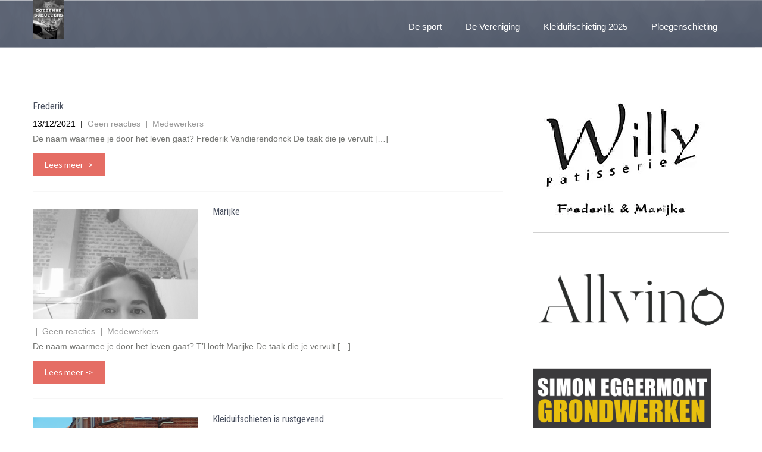

--- FILE ---
content_type: text/html; charset=UTF-8
request_url: https://www.gottemseschutters.be/berichtenpagina/
body_size: 35589
content:
<!DOCTYPE html>
<html lang="nl-NL">
<head>
<meta charset="UTF-8">
<meta name="viewport" content="width=device-width, initial-scale=1">
<link rel="profile" href="http://gmpg.org/xfn/11">
<title>Berichtenpagina &#8211; Gottemse Schutters</title>
<meta name='robots' content='max-image-preview:large' />
<link rel='dns-prefetch' href='//www.googletagmanager.com' />
<link rel='dns-prefetch' href='//fonts.googleapis.com' />
<link rel="alternate" type="application/rss+xml" title="Gottemse Schutters &raquo; feed" href="https://www.gottemseschutters.be/feed/" />
<link rel="alternate" type="application/rss+xml" title="Gottemse Schutters &raquo; reactiesfeed" href="https://www.gottemseschutters.be/comments/feed/" />
<script type="text/javascript">
/* <![CDATA[ */
window._wpemojiSettings = {"baseUrl":"https:\/\/s.w.org\/images\/core\/emoji\/15.0.3\/72x72\/","ext":".png","svgUrl":"https:\/\/s.w.org\/images\/core\/emoji\/15.0.3\/svg\/","svgExt":".svg","source":{"concatemoji":"https:\/\/www.gottemseschutters.be\/wp-includes\/js\/wp-emoji-release.min.js?ver=6.5.7"}};
/*! This file is auto-generated */
!function(i,n){var o,s,e;function c(e){try{var t={supportTests:e,timestamp:(new Date).valueOf()};sessionStorage.setItem(o,JSON.stringify(t))}catch(e){}}function p(e,t,n){e.clearRect(0,0,e.canvas.width,e.canvas.height),e.fillText(t,0,0);var t=new Uint32Array(e.getImageData(0,0,e.canvas.width,e.canvas.height).data),r=(e.clearRect(0,0,e.canvas.width,e.canvas.height),e.fillText(n,0,0),new Uint32Array(e.getImageData(0,0,e.canvas.width,e.canvas.height).data));return t.every(function(e,t){return e===r[t]})}function u(e,t,n){switch(t){case"flag":return n(e,"\ud83c\udff3\ufe0f\u200d\u26a7\ufe0f","\ud83c\udff3\ufe0f\u200b\u26a7\ufe0f")?!1:!n(e,"\ud83c\uddfa\ud83c\uddf3","\ud83c\uddfa\u200b\ud83c\uddf3")&&!n(e,"\ud83c\udff4\udb40\udc67\udb40\udc62\udb40\udc65\udb40\udc6e\udb40\udc67\udb40\udc7f","\ud83c\udff4\u200b\udb40\udc67\u200b\udb40\udc62\u200b\udb40\udc65\u200b\udb40\udc6e\u200b\udb40\udc67\u200b\udb40\udc7f");case"emoji":return!n(e,"\ud83d\udc26\u200d\u2b1b","\ud83d\udc26\u200b\u2b1b")}return!1}function f(e,t,n){var r="undefined"!=typeof WorkerGlobalScope&&self instanceof WorkerGlobalScope?new OffscreenCanvas(300,150):i.createElement("canvas"),a=r.getContext("2d",{willReadFrequently:!0}),o=(a.textBaseline="top",a.font="600 32px Arial",{});return e.forEach(function(e){o[e]=t(a,e,n)}),o}function t(e){var t=i.createElement("script");t.src=e,t.defer=!0,i.head.appendChild(t)}"undefined"!=typeof Promise&&(o="wpEmojiSettingsSupports",s=["flag","emoji"],n.supports={everything:!0,everythingExceptFlag:!0},e=new Promise(function(e){i.addEventListener("DOMContentLoaded",e,{once:!0})}),new Promise(function(t){var n=function(){try{var e=JSON.parse(sessionStorage.getItem(o));if("object"==typeof e&&"number"==typeof e.timestamp&&(new Date).valueOf()<e.timestamp+604800&&"object"==typeof e.supportTests)return e.supportTests}catch(e){}return null}();if(!n){if("undefined"!=typeof Worker&&"undefined"!=typeof OffscreenCanvas&&"undefined"!=typeof URL&&URL.createObjectURL&&"undefined"!=typeof Blob)try{var e="postMessage("+f.toString()+"("+[JSON.stringify(s),u.toString(),p.toString()].join(",")+"));",r=new Blob([e],{type:"text/javascript"}),a=new Worker(URL.createObjectURL(r),{name:"wpTestEmojiSupports"});return void(a.onmessage=function(e){c(n=e.data),a.terminate(),t(n)})}catch(e){}c(n=f(s,u,p))}t(n)}).then(function(e){for(var t in e)n.supports[t]=e[t],n.supports.everything=n.supports.everything&&n.supports[t],"flag"!==t&&(n.supports.everythingExceptFlag=n.supports.everythingExceptFlag&&n.supports[t]);n.supports.everythingExceptFlag=n.supports.everythingExceptFlag&&!n.supports.flag,n.DOMReady=!1,n.readyCallback=function(){n.DOMReady=!0}}).then(function(){return e}).then(function(){var e;n.supports.everything||(n.readyCallback(),(e=n.source||{}).concatemoji?t(e.concatemoji):e.wpemoji&&e.twemoji&&(t(e.twemoji),t(e.wpemoji)))}))}((window,document),window._wpemojiSettings);
/* ]]> */
</script>
<style id='wp-emoji-styles-inline-css' type='text/css'>

	img.wp-smiley, img.emoji {
		display: inline !important;
		border: none !important;
		box-shadow: none !important;
		height: 1em !important;
		width: 1em !important;
		margin: 0 0.07em !important;
		vertical-align: -0.1em !important;
		background: none !important;
		padding: 0 !important;
	}
</style>
<link rel='stylesheet' id='wp-block-library-css' href='https://www.gottemseschutters.be/wp-includes/css/dist/block-library/style.min.css?ver=6.5.7' type='text/css' media='all' />
<style id='pdfemb-pdf-embedder-viewer-style-inline-css' type='text/css'>
.wp-block-pdfemb-pdf-embedder-viewer{max-width:none}

</style>
<style id='classic-theme-styles-inline-css' type='text/css'>
/*! This file is auto-generated */
.wp-block-button__link{color:#fff;background-color:#32373c;border-radius:9999px;box-shadow:none;text-decoration:none;padding:calc(.667em + 2px) calc(1.333em + 2px);font-size:1.125em}.wp-block-file__button{background:#32373c;color:#fff;text-decoration:none}
</style>
<style id='global-styles-inline-css' type='text/css'>
body{--wp--preset--color--black: #000000;--wp--preset--color--cyan-bluish-gray: #abb8c3;--wp--preset--color--white: #ffffff;--wp--preset--color--pale-pink: #f78da7;--wp--preset--color--vivid-red: #cf2e2e;--wp--preset--color--luminous-vivid-orange: #ff6900;--wp--preset--color--luminous-vivid-amber: #fcb900;--wp--preset--color--light-green-cyan: #7bdcb5;--wp--preset--color--vivid-green-cyan: #00d084;--wp--preset--color--pale-cyan-blue: #8ed1fc;--wp--preset--color--vivid-cyan-blue: #0693e3;--wp--preset--color--vivid-purple: #9b51e0;--wp--preset--gradient--vivid-cyan-blue-to-vivid-purple: linear-gradient(135deg,rgba(6,147,227,1) 0%,rgb(155,81,224) 100%);--wp--preset--gradient--light-green-cyan-to-vivid-green-cyan: linear-gradient(135deg,rgb(122,220,180) 0%,rgb(0,208,130) 100%);--wp--preset--gradient--luminous-vivid-amber-to-luminous-vivid-orange: linear-gradient(135deg,rgba(252,185,0,1) 0%,rgba(255,105,0,1) 100%);--wp--preset--gradient--luminous-vivid-orange-to-vivid-red: linear-gradient(135deg,rgba(255,105,0,1) 0%,rgb(207,46,46) 100%);--wp--preset--gradient--very-light-gray-to-cyan-bluish-gray: linear-gradient(135deg,rgb(238,238,238) 0%,rgb(169,184,195) 100%);--wp--preset--gradient--cool-to-warm-spectrum: linear-gradient(135deg,rgb(74,234,220) 0%,rgb(151,120,209) 20%,rgb(207,42,186) 40%,rgb(238,44,130) 60%,rgb(251,105,98) 80%,rgb(254,248,76) 100%);--wp--preset--gradient--blush-light-purple: linear-gradient(135deg,rgb(255,206,236) 0%,rgb(152,150,240) 100%);--wp--preset--gradient--blush-bordeaux: linear-gradient(135deg,rgb(254,205,165) 0%,rgb(254,45,45) 50%,rgb(107,0,62) 100%);--wp--preset--gradient--luminous-dusk: linear-gradient(135deg,rgb(255,203,112) 0%,rgb(199,81,192) 50%,rgb(65,88,208) 100%);--wp--preset--gradient--pale-ocean: linear-gradient(135deg,rgb(255,245,203) 0%,rgb(182,227,212) 50%,rgb(51,167,181) 100%);--wp--preset--gradient--electric-grass: linear-gradient(135deg,rgb(202,248,128) 0%,rgb(113,206,126) 100%);--wp--preset--gradient--midnight: linear-gradient(135deg,rgb(2,3,129) 0%,rgb(40,116,252) 100%);--wp--preset--font-size--small: 13px;--wp--preset--font-size--medium: 20px;--wp--preset--font-size--large: 36px;--wp--preset--font-size--x-large: 42px;--wp--preset--spacing--20: 0.44rem;--wp--preset--spacing--30: 0.67rem;--wp--preset--spacing--40: 1rem;--wp--preset--spacing--50: 1.5rem;--wp--preset--spacing--60: 2.25rem;--wp--preset--spacing--70: 3.38rem;--wp--preset--spacing--80: 5.06rem;--wp--preset--shadow--natural: 6px 6px 9px rgba(0, 0, 0, 0.2);--wp--preset--shadow--deep: 12px 12px 50px rgba(0, 0, 0, 0.4);--wp--preset--shadow--sharp: 6px 6px 0px rgba(0, 0, 0, 0.2);--wp--preset--shadow--outlined: 6px 6px 0px -3px rgba(255, 255, 255, 1), 6px 6px rgba(0, 0, 0, 1);--wp--preset--shadow--crisp: 6px 6px 0px rgba(0, 0, 0, 1);}:where(.is-layout-flex){gap: 0.5em;}:where(.is-layout-grid){gap: 0.5em;}body .is-layout-flex{display: flex;}body .is-layout-flex{flex-wrap: wrap;align-items: center;}body .is-layout-flex > *{margin: 0;}body .is-layout-grid{display: grid;}body .is-layout-grid > *{margin: 0;}:where(.wp-block-columns.is-layout-flex){gap: 2em;}:where(.wp-block-columns.is-layout-grid){gap: 2em;}:where(.wp-block-post-template.is-layout-flex){gap: 1.25em;}:where(.wp-block-post-template.is-layout-grid){gap: 1.25em;}.has-black-color{color: var(--wp--preset--color--black) !important;}.has-cyan-bluish-gray-color{color: var(--wp--preset--color--cyan-bluish-gray) !important;}.has-white-color{color: var(--wp--preset--color--white) !important;}.has-pale-pink-color{color: var(--wp--preset--color--pale-pink) !important;}.has-vivid-red-color{color: var(--wp--preset--color--vivid-red) !important;}.has-luminous-vivid-orange-color{color: var(--wp--preset--color--luminous-vivid-orange) !important;}.has-luminous-vivid-amber-color{color: var(--wp--preset--color--luminous-vivid-amber) !important;}.has-light-green-cyan-color{color: var(--wp--preset--color--light-green-cyan) !important;}.has-vivid-green-cyan-color{color: var(--wp--preset--color--vivid-green-cyan) !important;}.has-pale-cyan-blue-color{color: var(--wp--preset--color--pale-cyan-blue) !important;}.has-vivid-cyan-blue-color{color: var(--wp--preset--color--vivid-cyan-blue) !important;}.has-vivid-purple-color{color: var(--wp--preset--color--vivid-purple) !important;}.has-black-background-color{background-color: var(--wp--preset--color--black) !important;}.has-cyan-bluish-gray-background-color{background-color: var(--wp--preset--color--cyan-bluish-gray) !important;}.has-white-background-color{background-color: var(--wp--preset--color--white) !important;}.has-pale-pink-background-color{background-color: var(--wp--preset--color--pale-pink) !important;}.has-vivid-red-background-color{background-color: var(--wp--preset--color--vivid-red) !important;}.has-luminous-vivid-orange-background-color{background-color: var(--wp--preset--color--luminous-vivid-orange) !important;}.has-luminous-vivid-amber-background-color{background-color: var(--wp--preset--color--luminous-vivid-amber) !important;}.has-light-green-cyan-background-color{background-color: var(--wp--preset--color--light-green-cyan) !important;}.has-vivid-green-cyan-background-color{background-color: var(--wp--preset--color--vivid-green-cyan) !important;}.has-pale-cyan-blue-background-color{background-color: var(--wp--preset--color--pale-cyan-blue) !important;}.has-vivid-cyan-blue-background-color{background-color: var(--wp--preset--color--vivid-cyan-blue) !important;}.has-vivid-purple-background-color{background-color: var(--wp--preset--color--vivid-purple) !important;}.has-black-border-color{border-color: var(--wp--preset--color--black) !important;}.has-cyan-bluish-gray-border-color{border-color: var(--wp--preset--color--cyan-bluish-gray) !important;}.has-white-border-color{border-color: var(--wp--preset--color--white) !important;}.has-pale-pink-border-color{border-color: var(--wp--preset--color--pale-pink) !important;}.has-vivid-red-border-color{border-color: var(--wp--preset--color--vivid-red) !important;}.has-luminous-vivid-orange-border-color{border-color: var(--wp--preset--color--luminous-vivid-orange) !important;}.has-luminous-vivid-amber-border-color{border-color: var(--wp--preset--color--luminous-vivid-amber) !important;}.has-light-green-cyan-border-color{border-color: var(--wp--preset--color--light-green-cyan) !important;}.has-vivid-green-cyan-border-color{border-color: var(--wp--preset--color--vivid-green-cyan) !important;}.has-pale-cyan-blue-border-color{border-color: var(--wp--preset--color--pale-cyan-blue) !important;}.has-vivid-cyan-blue-border-color{border-color: var(--wp--preset--color--vivid-cyan-blue) !important;}.has-vivid-purple-border-color{border-color: var(--wp--preset--color--vivid-purple) !important;}.has-vivid-cyan-blue-to-vivid-purple-gradient-background{background: var(--wp--preset--gradient--vivid-cyan-blue-to-vivid-purple) !important;}.has-light-green-cyan-to-vivid-green-cyan-gradient-background{background: var(--wp--preset--gradient--light-green-cyan-to-vivid-green-cyan) !important;}.has-luminous-vivid-amber-to-luminous-vivid-orange-gradient-background{background: var(--wp--preset--gradient--luminous-vivid-amber-to-luminous-vivid-orange) !important;}.has-luminous-vivid-orange-to-vivid-red-gradient-background{background: var(--wp--preset--gradient--luminous-vivid-orange-to-vivid-red) !important;}.has-very-light-gray-to-cyan-bluish-gray-gradient-background{background: var(--wp--preset--gradient--very-light-gray-to-cyan-bluish-gray) !important;}.has-cool-to-warm-spectrum-gradient-background{background: var(--wp--preset--gradient--cool-to-warm-spectrum) !important;}.has-blush-light-purple-gradient-background{background: var(--wp--preset--gradient--blush-light-purple) !important;}.has-blush-bordeaux-gradient-background{background: var(--wp--preset--gradient--blush-bordeaux) !important;}.has-luminous-dusk-gradient-background{background: var(--wp--preset--gradient--luminous-dusk) !important;}.has-pale-ocean-gradient-background{background: var(--wp--preset--gradient--pale-ocean) !important;}.has-electric-grass-gradient-background{background: var(--wp--preset--gradient--electric-grass) !important;}.has-midnight-gradient-background{background: var(--wp--preset--gradient--midnight) !important;}.has-small-font-size{font-size: var(--wp--preset--font-size--small) !important;}.has-medium-font-size{font-size: var(--wp--preset--font-size--medium) !important;}.has-large-font-size{font-size: var(--wp--preset--font-size--large) !important;}.has-x-large-font-size{font-size: var(--wp--preset--font-size--x-large) !important;}
.wp-block-navigation a:where(:not(.wp-element-button)){color: inherit;}
:where(.wp-block-post-template.is-layout-flex){gap: 1.25em;}:where(.wp-block-post-template.is-layout-grid){gap: 1.25em;}
:where(.wp-block-columns.is-layout-flex){gap: 2em;}:where(.wp-block-columns.is-layout-grid){gap: 2em;}
.wp-block-pullquote{font-size: 1.5em;line-height: 1.6;}
</style>
<link rel='stylesheet' id='slick-style-css' href='https://www.gottemseschutters.be/wp-content/plugins/blog-designer-pack/assets/css/slick.css?ver=3.4.4' type='text/css' media='all' />
<link rel='stylesheet' id='bdp-public-style-css' href='https://www.gottemseschutters.be/wp-content/plugins/blog-designer-pack/assets/css/bdp-public.css?ver=3.4.4' type='text/css' media='all' />
<link rel='stylesheet' id='contact-form-7-css' href='https://www.gottemseschutters.be/wp-content/plugins/contact-form-7/includes/css/styles.css?ver=5.9.3' type='text/css' media='all' />
<link rel='stylesheet' id='templaters-css' href='https://www.gottemseschutters.be/wp-content/plugins/skt-templates/css/templaters.css?ver=6.5.7' type='text/css' media='all' />
<link rel='stylesheet' id='wpos-slick-style-css' href='https://www.gottemseschutters.be/wp-content/plugins/wp-logo-showcase-responsive-slider-slider/assets/css/slick.css?ver=3.7' type='text/css' media='all' />
<link rel='stylesheet' id='wpls-public-style-css' href='https://www.gottemseschutters.be/wp-content/plugins/wp-logo-showcase-responsive-slider-slider/assets/css/wpls-public.css?ver=3.7' type='text/css' media='all' />
<link rel='stylesheet' id='adventure-lite-font-css' href='//fonts.googleapis.com/css?family=Roboto+Condensed%3A300%2C400%2C600%2C700%2C800%2C900%7CLato%3A100%2C100i%2C300%2C300i%2C400%2C400i%2C700%2C700i%2C900%2C900i&#038;ver=6.5.7' type='text/css' media='all' />
<link rel='stylesheet' id='adventure-lite-basic-style-css' href='https://www.gottemseschutters.be/wp-content/themes/adventure-lite/style.css?ver=6.5.7' type='text/css' media='all' />
<link rel='stylesheet' id='adventure-lite-editor-style-css' href='https://www.gottemseschutters.be/wp-content/themes/adventure-lite/adventure-lite-editor-style.css?ver=6.5.7' type='text/css' media='all' />
<link rel='stylesheet' id='nivo-slider-css' href='https://www.gottemseschutters.be/wp-content/themes/adventure-lite/css/nivo-slider.css?ver=6.5.7' type='text/css' media='all' />
<link rel='stylesheet' id='adventure-lite-responsive-css' href='https://www.gottemseschutters.be/wp-content/themes/adventure-lite/css/adventure-lite-responsive.css?ver=6.5.7' type='text/css' media='all' />
<link rel='stylesheet' id='adventure-lite-base-style-css' href='https://www.gottemseschutters.be/wp-content/themes/adventure-lite/css/adventure-lite-style-base.css?ver=6.5.7' type='text/css' media='all' />
<link rel='stylesheet' id='adventure-lite-custom-style-css' href='https://www.gottemseschutters.be/wp-content/themes/adventure-lite/css/adventure_lite_custom_script.css?ver=6.5.7' type='text/css' media='all' />
<style id='adventure-lite-custom-style-inline-css' type='text/css'>

                	#sidebar ul li a:hover,
					.threebox:hover h3,
					.cols-3 ul li a:hover, .cols-3 ul li.current_page_item a,					
					.phone-no strong,					
					.left a:hover,
					.blog_lists h4 a:hover,
					.recent-post h6 a:hover,
					.postmeta a:hover,
					.recent-post .morebtn:hover, .blocksbox a, .recent-post a
					{ 
						 color: #e56d64 !important;
					}
					.logo, .sitenav ul li a:hover, .sitenav ul li.current_page_item a, .sitenav ul li.menu-item-has-children.hover, .sitenav ul li.current-menu-parent a.parent, .slide_info .slide_more, .squarebox:hover, .pagination .nav-links span.current, .pagination .nav-links a:hover,
					#commentform input#submit:hover,
					.slide_info .slide_more:hover,							
					.nivo-controlNav a.active,				
					h3.widget-title,				
					.wpcf7 input[type='submit'],					
					.social-icons a:hover,
					a.ReadMore,
					input.search-submit, .blocksbox a .block-count
					{ 
					   background-color: #e56d64 !important;
					}
					.head-info-area{
						border-top-color: #e56d64 !important;
					}
					#menubar,
					h2.section-title::after,
					h2.section-title, .blockthumb
					{ 
					   border-color:#e56d64;
					}
					
					.logo h2, .logo p, .phoneno, .emltp a{
					   color: #blank;
					}										
				
</style>
<script type="text/javascript" src="https://www.gottemseschutters.be/wp-includes/js/jquery/jquery.min.js?ver=3.7.1" id="jquery-core-js"></script>
<script type="text/javascript" src="https://www.gottemseschutters.be/wp-includes/js/jquery/jquery-migrate.min.js?ver=3.4.1" id="jquery-migrate-js"></script>
<script type="text/javascript" src="https://www.gottemseschutters.be/wp-content/themes/adventure-lite/js/jquery.nivo.slider.js?ver=6.5.7" id="jquery-nivo-js"></script>
<script type="text/javascript" src="https://www.gottemseschutters.be/wp-content/themes/adventure-lite/js/adventure-lite-custom.js?ver=6.5.7" id="adventure-lite-custom-js-js"></script>

<!-- Google tag (gtag.js) snippet toegevoegd door Site Kit -->

<!-- Google Analytics snippet toegevoegd door Site Kit -->
<script type="text/javascript" src="https://www.googletagmanager.com/gtag/js?id=G-N3NH5XVCN6" id="google_gtagjs-js" async></script>
<script type="text/javascript" id="google_gtagjs-js-after">
/* <![CDATA[ */
window.dataLayer = window.dataLayer || [];function gtag(){dataLayer.push(arguments);}
gtag("set","linker",{"domains":["www.gottemseschutters.be"]});
gtag("js", new Date());
gtag("set", "developer_id.dZTNiMT", true);
gtag("config", "G-N3NH5XVCN6");
/* ]]> */
</script>

<!-- Einde Google tag (gtag.js) snippet toegevoegd door Site Kit -->
<link rel="https://api.w.org/" href="https://www.gottemseschutters.be/wp-json/" /><link rel="EditURI" type="application/rsd+xml" title="RSD" href="https://www.gottemseschutters.be/xmlrpc.php?rsd" />
<meta name="generator" content="WordPress 6.5.7" />
<meta name="generator" content="Site Kit by Google 1.125.0" />	<style type="text/css">
			.header {
			background: url(https://www.gottemseschutters.be/wp-content/uploads/2021/07/cropped-headerMenu.png) no-repeat;
			background-position: center top;
		}
		
	</style>
	<link rel="icon" href="https://www.gottemseschutters.be/wp-content/uploads/2021/07/cropped-ico-32x32.png" sizes="32x32" />
<link rel="icon" href="https://www.gottemseschutters.be/wp-content/uploads/2021/07/cropped-ico-192x192.png" sizes="192x192" />
<link rel="apple-touch-icon" href="https://www.gottemseschutters.be/wp-content/uploads/2021/07/cropped-ico-180x180.png" />
<meta name="msapplication-TileImage" content="https://www.gottemseschutters.be/wp-content/uploads/2021/07/cropped-ico-270x270.png" />
</head>
<body class="blog wp-custom-logo">
<div class="header ">
  <div class="container">
    <div class="logo ">
      <a href="https://www.gottemseschutters.be/" class="custom-logo-link" rel="home"><img width="250" height="305" src="https://www.gottemseschutters.be/wp-content/uploads/2021/07/cropped-Logo.png" class="custom-logo" alt="Gottemse Schutters" decoding="async" fetchpriority="high" srcset="https://www.gottemseschutters.be/wp-content/uploads/2021/07/cropped-Logo.png 250w, https://www.gottemseschutters.be/wp-content/uploads/2021/07/cropped-Logo-246x300.png 246w" sizes="(max-width: 250px) 100vw, 250px" /></a>      <div class="clear"></div>
      <a href="https://www.gottemseschutters.be/">
      <h2>
        Gottemse Schutters      </h2>
      <p>
              </p>
      </a> </div>
    <div class="toggle"><a class="toggleMenu" href="#" style="display:none;">
      Menu      </a></div>
    <div class="sitenav">
      <div class="menu-menu-container"><ul id="menu-menu" class="menu"><li id="menu-item-113" class="menu-item menu-item-type-custom menu-item-object-custom menu-item-has-children menu-item-113"><a href="#">De sport</a>
<ul class="sub-menu">
	<li id="menu-item-114" class="menu-item menu-item-type-post_type menu-item-object-page menu-item-114"><a href="https://www.gottemseschutters.be/verschillende-standen/">Varianten</a></li>
</ul>
</li>
<li id="menu-item-50" class="menu-item menu-item-type-custom menu-item-object-custom menu-item-has-children menu-item-50"><a href="#">De Vereniging</a>
<ul class="sub-menu">
	<li id="menu-item-40" class="menu-item menu-item-type-post_type menu-item-object-page menu-item-40"><a href="https://www.gottemseschutters.be/bestuursleden/">Onze bestuursleden</a></li>
	<li id="menu-item-38" class="menu-item menu-item-type-post_type menu-item-object-page menu-item-38"><a href="https://www.gottemseschutters.be/historiek/">Historiek</a></li>
	<li id="menu-item-118" class="menu-item menu-item-type-post_type menu-item-object-page menu-item-118"><a href="https://www.gottemseschutters.be/hoe-lid-worden-voordelen/">Leden</a></li>
	<li id="menu-item-51" class="menu-item menu-item-type-post_type menu-item-object-page menu-item-51"><a href="https://www.gottemseschutters.be/sponsors/">Sponsors</a></li>
	<li id="menu-item-83" class="menu-item menu-item-type-post_type menu-item-object-page menu-item-83"><a href="https://www.gottemseschutters.be/contacteer-ons/">Contacteer ons</a></li>
</ul>
</li>
<li id="menu-item-450" class="menu-item menu-item-type-post_type menu-item-object-page menu-item-450"><a href="https://www.gottemseschutters.be/kleiduifschieting-2021/">Kleiduifschieting 2025</a></li>
<li id="menu-item-804" class="menu-item menu-item-type-post_type menu-item-object-page menu-item-804"><a href="https://www.gottemseschutters.be/fun-biatlon/">Ploegenschieting</a></li>
</ul></div>    </div>
    <!-- .sitenav-->
    <div class="clear"></div>
  </div>
  <!-- container --> 
</div>
<!--.header -->
<div class="container">
  <div class="page_content">
    <section class="site-main">
      <div class="blog-post">
        
<div class="blog_lists">
  <article id="post-432" class="post-432 post type-post status-publish format-standard hentry category-medewerkers">
        <header class="entry-header">
      <h4><a href="https://www.gottemseschutters.be/medewerkers/frederik/" rel="bookmark">
        Frederik        </a></h4>
            <div class="postmeta">
        <div class="post-date">13/12/2021</div>
        <!-- post-date -->
        <div class="post-comment"> &nbsp;|&nbsp; <a href="https://www.gottemseschutters.be/medewerkers/frederik/#respond">
          Geen reacties          </a></div>
        <div class="post-categories"> &nbsp;|&nbsp;
          <a href="https://www.gottemseschutters.be/category/medewerkers/" rel="category tag">Medewerkers</a>        </div>
      </div>
      <!-- postmeta -->
          </header>
    <!-- .entry-header -->
    
        <div class="entry-summary">
      <p>De naam waarmee je door het leven gaat? Frederik Vandierendonck De taak die je vervult [&hellip;]</p>
      <a class="ReadMore" href="https://www.gottemseschutters.be/medewerkers/frederik/">
      Lees meer -&gt;      </a> </div>
    <!-- .entry-summary -->
        <div class="clear"></div>
  </article>
  <!-- #post-## --> 
</div>
<!-- blog-post-repeat -->
<div class="blog_lists">
  <article id="post-426" class="post-426 post type-post status-publish format-standard has-post-thumbnail hentry category-medewerkers">
        <div class="post-thumb"><a href="https://www.gottemseschutters.be/medewerkers/marijke/">
      <img width="1920" height="2560" src="https://www.gottemseschutters.be/wp-content/uploads/2021/07/IMG_20201209_193631-scaled.jpg" class="attachment-post-thumbnail size-post-thumbnail wp-post-image" alt="" decoding="async" srcset="https://www.gottemseschutters.be/wp-content/uploads/2021/07/IMG_20201209_193631-scaled.jpg 1920w, https://www.gottemseschutters.be/wp-content/uploads/2021/07/IMG_20201209_193631-225x300.jpg 225w, https://www.gottemseschutters.be/wp-content/uploads/2021/07/IMG_20201209_193631-768x1024.jpg 768w, https://www.gottemseschutters.be/wp-content/uploads/2021/07/IMG_20201209_193631-1152x1536.jpg 1152w, https://www.gottemseschutters.be/wp-content/uploads/2021/07/IMG_20201209_193631-1536x2048.jpg 1536w" sizes="(max-width: 1920px) 100vw, 1920px" />      </a></div>
        <header class="entry-header">
      <h4><a href="https://www.gottemseschutters.be/medewerkers/marijke/" rel="bookmark">
        Marijke        </a></h4>
            <div class="postmeta">
        <div class="post-date"></div>
        <!-- post-date -->
        <div class="post-comment"> &nbsp;|&nbsp; <a href="https://www.gottemseschutters.be/medewerkers/marijke/#respond">
          Geen reacties          </a></div>
        <div class="post-categories"> &nbsp;|&nbsp;
          <a href="https://www.gottemseschutters.be/category/medewerkers/" rel="category tag">Medewerkers</a>        </div>
      </div>
      <!-- postmeta -->
          </header>
    <!-- .entry-header -->
    
        <div class="entry-summary">
      <p>De naam waarmee je door het leven gaat? T’Hooft Marijke De taak die je vervult [&hellip;]</p>
      <a class="ReadMore" href="https://www.gottemseschutters.be/medewerkers/marijke/">
      Lees meer -&gt;      </a> </div>
    <!-- .entry-summary -->
        <div class="clear"></div>
  </article>
  <!-- #post-## --> 
</div>
<!-- blog-post-repeat -->
<div class="blog_lists">
  <article id="post-386" class="post-386 post type-post status-publish format-standard has-post-thumbnail hentry category-blog tag-pers">
        <div class="post-thumb"><a href="https://www.gottemseschutters.be/blog/kleiduifschieten-is-rustgevend/">
      <img width="656" height="441" src="https://www.gottemseschutters.be/wp-content/uploads/2021/07/20210723-hln-foto.png" class="attachment-post-thumbnail size-post-thumbnail wp-post-image" alt="" decoding="async" srcset="https://www.gottemseschutters.be/wp-content/uploads/2021/07/20210723-hln-foto.png 656w, https://www.gottemseschutters.be/wp-content/uploads/2021/07/20210723-hln-foto-300x202.png 300w" sizes="(max-width: 656px) 100vw, 656px" />      </a></div>
        <header class="entry-header">
      <h4><a href="https://www.gottemseschutters.be/blog/kleiduifschieten-is-rustgevend/" rel="bookmark">
        Kleiduifschieten is rustgevend        </a></h4>
            <div class="postmeta">
        <div class="post-date">23/07/2021</div>
        <!-- post-date -->
        <div class="post-comment"> &nbsp;|&nbsp; <a href="https://www.gottemseschutters.be/blog/kleiduifschieten-is-rustgevend/#respond">
          Geen reacties          </a></div>
        <div class="post-categories"> &nbsp;|&nbsp;
          <a href="https://www.gottemseschutters.be/category/blog/" rel="category tag">Blog</a>        </div>
      </div>
      <!-- postmeta -->
          </header>
    <!-- .entry-header -->
    
        <div class="entry-summary">
      <p>Een artikel dat verscheen in Het Laatste nieuws op 23 juli 2021. Dit naar aanleiding [&hellip;]</p>
      <a class="ReadMore" href="https://www.gottemseschutters.be/blog/kleiduifschieten-is-rustgevend/">
      Lees meer -&gt;      </a> </div>
    <!-- .entry-summary -->
        <div class="clear"></div>
  </article>
  <!-- #post-## --> 
</div>
<!-- blog-post-repeat -->      </div>
      <!-- blog-post --> 
    </section>
    
<div id="sidebar">
  <a href="https://www.bakkerijwilly.com" target="_blank" rel="noopener"><img width="300" height="200" src="https://www.gottemseschutters.be/wp-content/uploads/2021/07/LogoPatisserieWilly.png" class="image wp-image-165  attachment-full size-full" alt="" style="max-width: 100%; height: auto;" decoding="async" loading="lazy" /></a></aside><div class="textwidget custom-html-widget"><br>
<hr>
<br></div></aside><a href="https://wijnenallaert.be/" target="_blank" rel="noopener"><img width="1798" height="774" src="https://www.gottemseschutters.be/wp-content/uploads/2023/08/Allvino.png" class="image wp-image-705  attachment-full size-full" alt="" style="max-width: 100%; height: auto;" decoding="async" loading="lazy" srcset="https://www.gottemseschutters.be/wp-content/uploads/2023/08/Allvino.png 1798w, https://www.gottemseschutters.be/wp-content/uploads/2023/08/Allvino-300x129.png 300w, https://www.gottemseschutters.be/wp-content/uploads/2023/08/Allvino-1024x441.png 1024w, https://www.gottemseschutters.be/wp-content/uploads/2023/08/Allvino-768x331.png 768w, https://www.gottemseschutters.be/wp-content/uploads/2023/08/Allvino-1536x661.png 1536w" sizes="(max-width: 1798px) 100vw, 1798px" /></a></aside><a href="https://www.grondwerkeneggermont.be/" target="_blank" rel="noopener"><img width="300" height="212" src="https://www.gottemseschutters.be/wp-content/uploads/2021/07/LogoEggermont-300x212.png" class="image wp-image-285  attachment-medium size-medium" alt="" style="max-width: 100%; height: auto;" decoding="async" loading="lazy" srcset="https://www.gottemseschutters.be/wp-content/uploads/2021/07/LogoEggermont-300x212.png 300w, https://www.gottemseschutters.be/wp-content/uploads/2021/07/LogoEggermont-1024x724.png 1024w, https://www.gottemseschutters.be/wp-content/uploads/2021/07/LogoEggermont-768x543.png 768w, https://www.gottemseschutters.be/wp-content/uploads/2021/07/LogoEggermont.png 1169w" sizes="(max-width: 300px) 100vw, 300px" /></a></aside></div>
<!-- sidebar -->    <div class="clear"></div>
  </div>
  <!-- site-aligner --> 
</div>
<!-- content -->

<div id="footer-wrapper">
  <div class="container footer">
    <div class="cols-3 widget-column-1">
                  <h5>Contactgegevens</h5>
            <div class="phone-no">
                        <p><img src="https://www.gottemseschutters.be/wp-content/themes/adventure-lite/images/location-icon.png" alt="" />Guido Gezellelaan 33, 9800 Deinze</p>
                                                <img src="https://www.gottemseschutters.be/wp-content/themes/adventure-lite/images/footer-icon-email.png" alt="" /><a href="mailto:&#103;o&#116;t&#101;&#109;se&#115;c&#104;&#117;&#116;te&#114;&#115;&#064;&#103;m&#097;&#105;&#108;&#046;c&#111;m">&#103;ot&#116;em&#115;&#101;s&#099;hutt&#101;r&#115;&#064;gm&#097;&#105;l.&#099;om</a>
              </div>
      <div class="social-icons">
                        <a title="" class="fb" target="_blank" href="https://www.facebook.com/Gottemseschutters/"></a>
                                                              </div>
    </div>
    <!--end .widget-column-1-->
    <div class="cols-3 widget-column-2">
                              <div class="recent-post"> <a href="https://www.gottemseschutters.be/medewerkers/frederik/">
                </a>
        <p><a href="https://www.gottemseschutters.be/medewerkers/frederik/">
          Frederik          </a><br/>
          <p>De naam waarmee je door het leven gaat? Frederik Vandierendonck De taak die je vervult [&hellip;]</p>
        </p>
        <a class="morebtn" href="https://www.gottemseschutters.be/medewerkers/frederik/">
        Lees Meer        </a> </div>
            <div class="recent-post"> <a href="https://www.gottemseschutters.be/medewerkers/marijke/">
        <img width="150" height="150" src="https://www.gottemseschutters.be/wp-content/uploads/2021/07/IMG_20201209_193631-150x150.jpg" class="attachment-thumbnail size-thumbnail wp-post-image" alt="" decoding="async" loading="lazy" />        </a>
        <p><a href="https://www.gottemseschutters.be/medewerkers/marijke/">
          Marijke          </a><br/>
          <p>De naam waarmee je door het leven gaat? T’Hooft Marijke De taak die je vervult [&hellip;]</p>
        </p>
        <a class="morebtn" href="https://www.gottemseschutters.be/medewerkers/marijke/">
        Lees Meer        </a> </div>
                </div>
    <!--end .widget-column-3-->
    
    <div class="cols-3 widget-column-3">
                  <h5>Het begin</h5>
                        <p>Het is begonnen met een stel enthousiaste schutters die ter verbetering van hun schietkunst gingen oefenen op kleiduiven. Het oefenen wierp zijn vruchten af en meerdere recreatieve schutters raakten geïnteresseerd.</p>
          </div>
    <!--end .widget-column-4-->
    
    <div class="clear"></div>
  </div>
  <!--end .container-->
  
  <div class="copyright-wrapper">
    <div class="container">
      <div class="copyright-txt">&nbsp;</div>
      <div class="design-by">SKT Adventure Lite</div>
      <div class="clear"></div>
    </div>
  </div>
</div>
<!--end .footer-wrapper-->
<script type="text/javascript" src="https://www.gottemseschutters.be/wp-content/plugins/contact-form-7/includes/swv/js/index.js?ver=5.9.3" id="swv-js"></script>
<script type="text/javascript" id="contact-form-7-js-extra">
/* <![CDATA[ */
var wpcf7 = {"api":{"root":"https:\/\/www.gottemseschutters.be\/wp-json\/","namespace":"contact-form-7\/v1"}};
/* ]]> */
</script>
<script type="text/javascript" src="https://www.gottemseschutters.be/wp-content/plugins/contact-form-7/includes/js/index.js?ver=5.9.3" id="contact-form-7-js"></script>
</body></html>